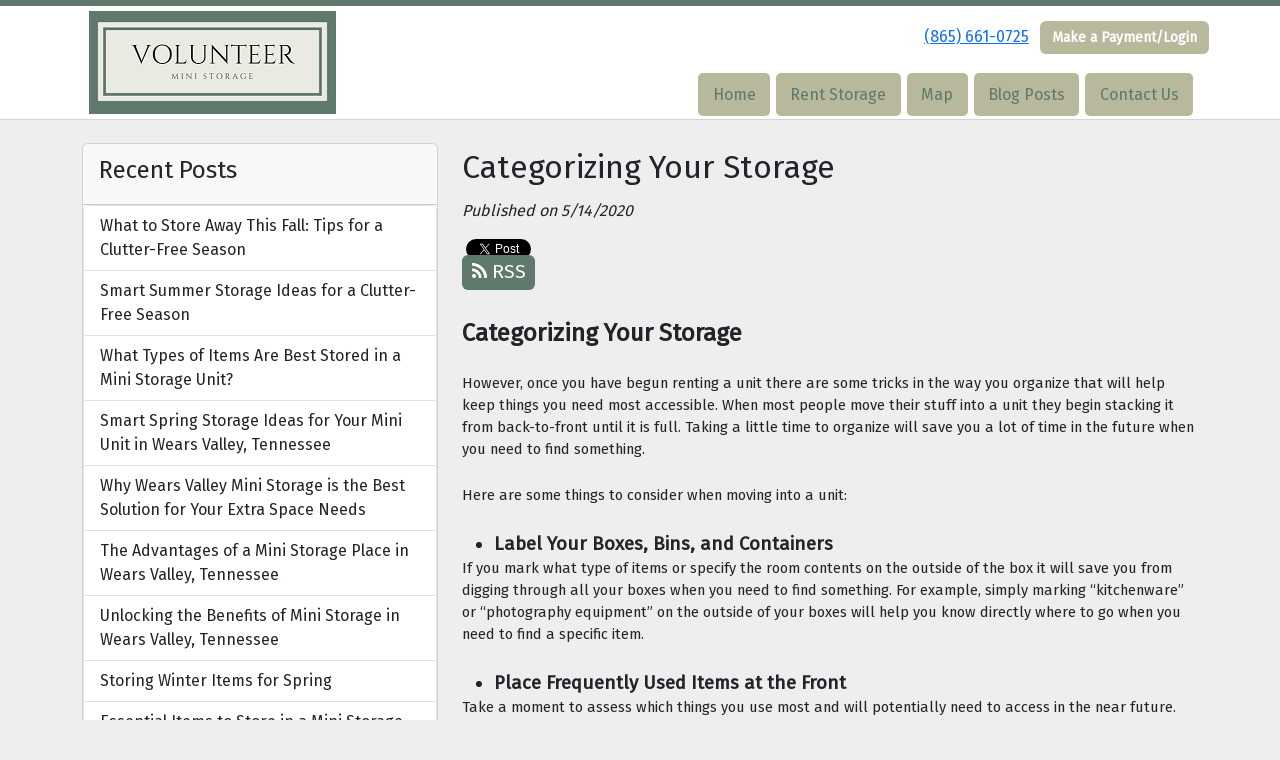

--- FILE ---
content_type: text/html; charset=utf-8
request_url: https://www.volministorage.com/blog/Categorize-Storage
body_size: 30256
content:
<!DOCTYPE html>
<html lang='en'>
<head>
<link href='https://www.volministorage.com/blog/Categorize-Storage' rel='canonical'>
<meta name="description" content="Volunteer Mini Storage has got you covered with the best tips on how to keep your storage unit neat &amp; organized! 
">
<link href='/apple-touch-icon.png' rel='apple-touch-icon' sizes='180x180'>
<link href='/favicon.ico' rel='shortcut icon' type='image/x-icon'>
<link href='/favicon.ico' rel='icon' type='image/x-icon'>
<link href='/favicon-48x48.png' rel='icon' sizes='48x48' type='image/png'>
<link href='/favicon-32x32.png' rel='icon' sizes='32x32' type='image/png'>
<link href='/favicon-16x16.png' rel='icon' sizes='16x16' type='image/png'>
<link href='/favicon-192x192.png' rel='icon' sizes='192x192' type='image/png'>
<link href='/site.webmanifest' rel='manifest'>
<link href='/safari-pinned-tab.svg' rel='mask-icon'>
<meta content='#2d89ef' name='msapplication-TileColor'>
<meta content='#ffffff' name='theme-color'>

<meta charset="utf-8">
<meta name="viewport" content="width=device-width, initial-scale=1">
<meta name="csrf-param" content="authenticity_token" />
<meta name="csrf-token" content="pCqwEbTnPQinUqfNLNsw6SIxrxCLYraLaPpi6P_AbU6Vb91FT5V0GMgKNhkzFkky5CJIjGMCvQ2bY7pujcRk-A" />
<title>
Volunteer Mini Storage:
Categorizing Your Storage
</title>
<link rel="stylesheet" href="https://fonts.googleapis.com/css?family=Fira Sans" />
<link rel="stylesheet" href="/assets/visitor_and_tenant_bundle-7680b8ea1cd3dffab467cc243752d76274786b74d5c04398fe33ecd3a4d5b312.css" media="screen" />
<script src="https://challenges.cloudflare.com/turnstile/v0/api.js" async="async" defer="defer"></script>
<style type="text/css">
  .btn-primary { background-color: #5f796c !important }
  .btn-primary:hover { background-color: #566d61 !important }
  .btn-primary:active { background-color: #4c6156 !important }
  .btn-secondary { background-color: #b8b89c !important }
  .btn-secondary:hover { background-color: #a6a68c !important }
  .btn-secondary:active { background-color: #93937d !important }
  .primary-color { color: #5f796c !important }
  .primary-background { background-color: #5f796c !important }
  .primary-border { border-color: #5f796c !important }
  .secondary-color { color: #b8b89c !important }
  .secondary-background { background-color: #b8b89c !important }
  .secondary-border { border-color: #b8b89c !important }
  .widget-header li a { font-size: 16px !important }
  h1, h2, h3, h4, h5, h6 { font-family: Fira Sans !important }
  div, p, span, a, li { font-family: Fira Sans !important }
  /* Simple nav styles */
  .nav-simple .nav-link {
    color: #5f796c;
  }
  .nav-simple a:hover, .nav-simple .nav-link:focus {
    color: #ffffff;
  }
  .nav-simple .active .nav-link, .nav-simple .nav-link.active {
    color: #ffffff;
  }
  /* Nav-tabs styles */
  .nav-tabs, .nav-tabs > .nav-item > .nav-link {
    border: 0;
  }
  .nav-tabs > .nav-item > .nav-link.active, .nav-tabs > .nav-item > .nav-link.active:hover, .nav-tabs > .nav-item > .nav-link.active:focus {
    border: 0;
  }
  .nav-tabs > ul > .nav-item > .nav-link {
    background-color: #b8b89c;
    color: #5f796c;
  }
  .nav-tabs .nav-link:hover, .nav-tabs .active .nav-link, .nav-tabs .nav-link:focus, .nav-tabs .nav-link.active {
    background-color: #5f796c !important;
    color: #ffffff !important;
  }
  /* Nav-pills styles */
  .nav-pills > ul > .nav-item > .nav-link {
    background-color: #b8b89c;
    color: #5f796c;
  }
  .nav-pills .nav-link:hover, .nav-pills .active .nav-link, .nav-pills .nav-link:focus, .nav-pills .nav-link.active {
    background-color: #5f796c !important;
    color: #ffffff !important;
  }
  /* Full width nav styles */
  .nav-full {
    background-color: #b8b89c;
  }
  .nav-full .nav-link {
    color: #5f796c;
  }
  .nav-full .active .nav-link, .nav-full .nav-link.active {
    background-color: #5f796c;
    color: #ffffff;
  }
  .nav-full .nav-link:hover, .nav-full .nav-link:focus, .nav-full .active .nav-link:hover, .nav-full .nav-link.active:hover {
    background-color: #5f796c;
    color: #ffffff;
  }
  /* Nested dropdown styles */
  .dropdown-nav .nav-link,
  .nav-simple .dropdown-menu .nav-link, 
  .nav-simple .dropdown-menu .dropdown-item {
    color: #5f796c;
  }
  .dropdown-nav .nav-link:hover,
  .nav-simple .dropdown-menu .nav-link:hover,
  .nav-simple .dropdown-menu .dropdown-item:hover {
    background-color: transparent;
    color: #ffffff;
  }
  .nav-simple .dropdown-menu .active .nav-link,
  .nav-simple .dropdown-menu .dropdown-item.active {
    background-color: transparent;
    color: #ffffff;
  }
  .nav-tabs .dropdown-menu,
  .nav-pills .dropdown-menu,
  .nav-full .dropdown-menu {
    background-color: #b8b89c !important;
  }
  .dropdown-menu .dropdown-item {
    color: #5f796c;
  }
  .dropdown-menu .dropdown-item:hover {
    background-color: #5f796c;
    color: #ffffff;
  }
  /* Collapsed menu styles */
  #dropdown-menu.nav-tabs,
  #dropdown-menu.nav-pills,
  #dropdown-menu.nav-full {
    background-color: #b8b89c;
  }
  #dropdown-menu.nav-tabs ul .nav-link:hover,
  #dropdown-menu.nav-pills ul .nav-link:hover,
  #dropdown-menu.nav-full ul .nav-link:hover {
    background-color: #5f796c;
  }
  /* Tenant rental breadcrumbs styles */
  .step-circle.completed {
    background-color: #5f796c;
    color: white;
  }
  .step-circle.current {
    border: 2px solid #5f796c;
    background-color: #5f796c;
    color: white;
  }
  .step-circle.next {
    border: 2px solid #5f796c;
    color: #5f796c;
  }
  .step-connector {
    background-color: #5f796c;
  }
</style>

<!-- Google Tag Manager -->
<script>(function(w,d,s,l,i){w[l]=w[l]||[];w[l].push({'gtm.start':
new Date().getTime(),event:'gtm.js'});var f=d.getElementsByTagName(s)[0],
j=d.createElement(s),dl=l!='dataLayer'?'&l='+l:'';j.async=true;j.src=
'https://www.googletagmanager.com/gtm.js?id='+i+dl;f.parentNode.insertBefore(j,f);
})(window,document,'script','dataLayer','GTM-TZM7W52');</script>
<!-- End Google Tag Manager -->

</script>
<script type="application/ld+json">
{
  "@context": "http://schema.org",
  "@type": "SelfStorage",
  "name": "Volunteer Mini Storage",
  "image": "https://storageunitsoftware-assets.s3.amazonaws.com/uploads/site/logo/3741/10-3-2.png",
  "@id": "",
  "url": "https://www.volministorage.com/",
  "telephone": "(865) 428-6294",
  "priceRange": "$60 - $150",
  "address": {
    "@type": "PostalAddress",
    "streetAddress": "3781 Wears Valley Rd",
    "addressLocality": "Sevierville",
    "addressRegion": "TN",
    "postalCode": "37862",
    "addressCountry": "US"
  },
  "geo": {
    "@type": "GeoCoordinates",
    "latitude": 35.7117594,
    "longitude": -83.65876000000003
  },
  "openingHoursSpecification": {
    "@type": "OpeningHoursSpecification",
    "dayOfWeek": [
      "Monday",
      "Tuesday",
      "Wednesday",
      "Thursday",
      "Friday",
      "Saturday",
      "Sunday"
    ],
    "opens": "09:00",
    "closes": "17:00"
  }
}
</script>
<style>
.main {margin-bottom: 5px; margin-top: 24px; color:#183977;}
.address {text-align:center;}
.prices .col-md-4 {text-align:center; background-color: #5f796c; color: #fff; border: 1px solid #e4e4e4; padding-left:0; padding-right:0;}
.prices .col-md-4 p {margin-bottom: 0; margin-top: 20px;}
.prices .col-md-4 h2 {font-size: 58px; font-weight: 900; color:#fff; margin-bottom: 18px; margin-top: 5px; text-shadow: 4px 3px 8px rgb(30, 31, 40);}
sup {top: -1.4em; margin-right: 7px; font-size: 31%;font-family: 'fira sans';}
.button {background-color: #b8b89c; padding: 3px; text-transform: uppercase; border-top: 2px solid #e4e4e4; transition:all .3s linear;}
.prices .col-md-4 a {color:#fff;}
.numbers {color:#183977; margin-top: 15px; text-align:center;}
.widget h2 {margin-bottom: 10px;}
a:hover .button {background-color: #5f796c; text-decoration: none; box-shadow: 0px 1px 3px 0px rgb(152, 152, 152);}
a:hover, a:focus { text-decoration: none;}
a {transition:all .3s linear;}
</style>



<style>
.map-responsive{
    overflow:hidden;
    padding-bottom:56.25%;
    position:relative;
    height:0;
}
.map-responsive iframe{
    left:0;
    top:0;
    height:100%;
    width:100%;
    position:absolute;
}
</style>
<!-- Google Tag Manager (noscript) -->
<noscript><iframe src="https://www.googletagmanager.com/ns.html?id=GTM-TZM7W52"
height="0" width="0" style="display:none;visibility:hidden"></iframe></noscript>
<!-- End Google Tag Manager (noscript) -->
</head>
<body class='header-padding-large' data-additional-deposits-enabled='false' data-app-url='storageunitsoftware.com' data-authenticity-token='N4Nq6VvbC3yTWJEm05txlWxQPiJgnpe9PxwUWdRDT00Gxge9oKlCbPwAAPLMVghOqkPZvoj-nDvMhczfpkdG-w' data-bootstrap-version='5' data-currency-unit='$' data-current-user-id='' data-customers-updated-at='1769179067.0' data-datepicker-format='m/d/yy' data-locale='en' data-okta-domain='login.storable.io' data-payments-portal-url='https://payments-portal.payments.storable.io' data-site-billing-period='7' data-sso-offer-mfe-url='https://portal.storable.io/self_service_enablement' data-units-updated-at='1764768077.0'>
<div class='widget-header'>
<div class='d-block d-md-none'><div class='nav-collapsed primary-border fixed-top'>
<div class='logo'>
<a href="/"><img src="https://storageunitsoftware-assets.s3.amazonaws.com/uploads/site/logo/3741/10-3-2.png?X-Amz-Expires=600&amp;X-Amz-Date=20260124T054920Z&amp;X-Amz-Security-Token=[base64]%2FWZyu5gYWwmtQ1KlybVjgOE1GaEwrMGNothnqwFiTooWvoylwTXdej7Tnpz2srfRQ01E4B8yGtpl%2BHXRsdwXMSXGSRRV1TP9NMpf788UVUtLh9idlvYQCDBtjNen%2BLAmLbcBQ9rJ8seR8HK49hd8kwpubZej24Mv9VEmoNkYn57U5Wy5YHuXp%2Fihujb5m0%2FYcn6BX78x94C3kq7f2nW1wfQnRSb3mtT3uJJSYbLgKQEwv1iz%2BALK5h%2FmU5szPDztXU12C1M%2B0XPKmJn6ox%2Bo1wOK7XMzcL%2BF%2B7S555uVWMV2IFHpP%2B67XmD2G0e34TIrMoBNOHDnnHeXXWO%2BhW786HQ9fPfYakdRxygc2YD9Errg0WllJ4ouAxHbPIgh0kzqJVleGVuikAx6KK2GndbIsDyjZmocrzSVicLSEs%2ByzKHFCxqRwDt2yZM5XU9nqlcknDQs0zMJEZqf3u98Vct%2BhK%2FvmxqqyNl1Bm%2BOcW%2FBdTc9rBY1Bof%2Bl%2BSdusS8H0qsAHsveKlN2dQt3KMAqcsUBAEv%2F2o9KTjsHqk0%2BihLehxxk4%2F9jJ2uKvftHrQ5T64CKzOaa1izDKs%2BkDqBdm%2FW%2Bfw%2FApGYQTfz29jWszw6h4kvoKpVz86R2K8B0hP3mCJaJ%2BvQdq%2F82Ht7dX83casbd2sY1w%2BdOyi9fQHuZcHu5Ry0rVxTokbC5v4H2r3AmIxKh9eO2xrbpM2%2FdpoLcxpIHio4bsOrytwBXLHfQj0B8GDopFZlpwF20LGrKlb12pFroGL%2B%2FsDl6N70GtoA2Ysu8ZJcJpqHWOSFWXtipozU9oXfA9ypvLpdCwXML%2FR0MsGOrEBVV1rstgicIlaeNtFHapkhTTOYNCZcZKRiD4ktRPuNF%2F2APNOi4GvLDTzfyoxWAty%2Fs2Wx6vHzprO1YF0KWdkR%2FaE86HPEJ4JpBK2isDTZTfXqjmVYuybSqBkDKOMP4niSNMm1pE524tbHfW1XZAiOSGCbSqDy6aR%2ByVMMWyeJ4LXm60SSQZ1wGd0kRu4PWfWp683JG98w1PV5Z7PG1K2%2BG%2FHq68l0ra82opd4vIHHyqv&amp;X-Amz-Algorithm=AWS4-HMAC-SHA256&amp;X-Amz-Credential=ASIA5JYFRZHS6WGAPECF%2F20260124%2Fus-east-1%2Fs3%2Faws4_request&amp;X-Amz-SignedHeaders=host&amp;X-Amz-Signature=a026a6d3f66a9653beb3084768197c6549b288cae7c93df738d607a7c5c1f5ac" />
</a></div>
<button class='menu-button' data-bs-target='#dropdown-menu' data-bs-toggle='collapse'>
<i class='fa fa-bars fa-2x' data-dropdown-icon='collapse'></i>
</button>
<div class='collapse nav-pills' id='dropdown-menu'>
<div class='phone'><a href="tel:(865) 661-0725">(865) 661-0725</a></div>
<a class="btn btn-secondary" href="/login">Make a Payment/Login</a>

<ul class='dropdown-nav'>
<li class='nav-item'>
<a class="nav-link" href="https://www.volministorage.com/">Home</a>
</li>
<li class='nav-item'>
<a class="nav-link" href="https://www.volministorage.com/pages/rent">Rent Storage</a>
</li>
<li class='nav-item'>
<a class="nav-link" href="https://www.volministorage.com/pages/map">Map</a>
</li>
<li class='nav-item'>
<a class="nav-link" href="https://www.volministorage.com/pages/recent-blog-posts">Blog Posts</a>
</li>
<li class='nav-item'>
<a class="nav-link" href="https://www.volministorage.com/pages/contact">Contact Us</a>
</li>

</ul>
</div>
</div>
</div>
<div class='d-none d-md-block'><div class='primary-border nav-fixed'>
<div class='nav-container'>
<div class='top'>
<div class='phone'><a href="tel:(865) 661-0725">(865) 661-0725</a></div>
<div class='buttons'><a class="btn btn-secondary" href="/login">Make a Payment/Login</a>
</div>
</div>
<div class='logo large'>
<a href="/"><img src="https://storageunitsoftware-assets.s3.amazonaws.com/uploads/site/logo/3741/10-3-2.png?X-Amz-Expires=600&amp;X-Amz-Date=20260124T054920Z&amp;X-Amz-Security-Token=[base64]%2FWZyu5gYWwmtQ1KlybVjgOE1GaEwrMGNothnqwFiTooWvoylwTXdej7Tnpz2srfRQ01E4B8yGtpl%2BHXRsdwXMSXGSRRV1TP9NMpf788UVUtLh9idlvYQCDBtjNen%2BLAmLbcBQ9rJ8seR8HK49hd8kwpubZej24Mv9VEmoNkYn57U5Wy5YHuXp%2Fihujb5m0%2FYcn6BX78x94C3kq7f2nW1wfQnRSb3mtT3uJJSYbLgKQEwv1iz%2BALK5h%2FmU5szPDztXU12C1M%2B0XPKmJn6ox%2Bo1wOK7XMzcL%2BF%2B7S555uVWMV2IFHpP%2B67XmD2G0e34TIrMoBNOHDnnHeXXWO%2BhW786HQ9fPfYakdRxygc2YD9Errg0WllJ4ouAxHbPIgh0kzqJVleGVuikAx6KK2GndbIsDyjZmocrzSVicLSEs%2ByzKHFCxqRwDt2yZM5XU9nqlcknDQs0zMJEZqf3u98Vct%2BhK%2FvmxqqyNl1Bm%2BOcW%2FBdTc9rBY1Bof%2Bl%2BSdusS8H0qsAHsveKlN2dQt3KMAqcsUBAEv%2F2o9KTjsHqk0%2BihLehxxk4%2F9jJ2uKvftHrQ5T64CKzOaa1izDKs%2BkDqBdm%2FW%2Bfw%2FApGYQTfz29jWszw6h4kvoKpVz86R2K8B0hP3mCJaJ%2BvQdq%2F82Ht7dX83casbd2sY1w%2BdOyi9fQHuZcHu5Ry0rVxTokbC5v4H2r3AmIxKh9eO2xrbpM2%2FdpoLcxpIHio4bsOrytwBXLHfQj0B8GDopFZlpwF20LGrKlb12pFroGL%2B%2FsDl6N70GtoA2Ysu8ZJcJpqHWOSFWXtipozU9oXfA9ypvLpdCwXML%2FR0MsGOrEBVV1rstgicIlaeNtFHapkhTTOYNCZcZKRiD4ktRPuNF%2F2APNOi4GvLDTzfyoxWAty%2Fs2Wx6vHzprO1YF0KWdkR%2FaE86HPEJ4JpBK2isDTZTfXqjmVYuybSqBkDKOMP4niSNMm1pE524tbHfW1XZAiOSGCbSqDy6aR%2ByVMMWyeJ4LXm60SSQZ1wGd0kRu4PWfWp683JG98w1PV5Z7PG1K2%2BG%2FHq68l0ra82opd4vIHHyqv&amp;X-Amz-Algorithm=AWS4-HMAC-SHA256&amp;X-Amz-Credential=ASIA5JYFRZHS6WGAPECF%2F20260124%2Fus-east-1%2Fs3%2Faws4_request&amp;X-Amz-SignedHeaders=host&amp;X-Amz-Signature=a026a6d3f66a9653beb3084768197c6549b288cae7c93df738d607a7c5c1f5ac" />
</a></div>
<div class='menu nav-pills'>
<ul class='nav-menu'>
<li class='nav-item'>
<a class="nav-link" href="https://www.volministorage.com/">Home</a>
</li>
<li class='nav-item'>
<a class="nav-link" href="https://www.volministorage.com/pages/rent">Rent Storage</a>
</li>
<li class='nav-item'>
<a class="nav-link" href="https://www.volministorage.com/pages/map">Map</a>
</li>
<li class='nav-item'>
<a class="nav-link" href="https://www.volministorage.com/pages/recent-blog-posts">Blog Posts</a>
</li>
<li class='nav-item'>
<a class="nav-link" href="https://www.volministorage.com/pages/contact">Contact Us</a>
</li>

</ul>
</div>
</div>
</div>
</div>
<div class='d-none d-md-block'>
<div class='primary-border nav-invisible'>
<div class='nav-container'>
<div class='top'>
<div class='phone'><a href="tel:(865) 661-0725">(865) 661-0725</a></div>
<div class='buttons'><a class="btn btn-secondary" href="/login">Make a Payment/Login</a>
</div>
</div>
<div class='logo large'>
<a href="/"><img src="https://storageunitsoftware-assets.s3.amazonaws.com/uploads/site/logo/3741/10-3-2.png?X-Amz-Expires=600&amp;X-Amz-Date=20260124T054920Z&amp;X-Amz-Security-Token=[base64]%2FWZyu5gYWwmtQ1KlybVjgOE1GaEwrMGNothnqwFiTooWvoylwTXdej7Tnpz2srfRQ01E4B8yGtpl%2BHXRsdwXMSXGSRRV1TP9NMpf788UVUtLh9idlvYQCDBtjNen%2BLAmLbcBQ9rJ8seR8HK49hd8kwpubZej24Mv9VEmoNkYn57U5Wy5YHuXp%2Fihujb5m0%2FYcn6BX78x94C3kq7f2nW1wfQnRSb3mtT3uJJSYbLgKQEwv1iz%2BALK5h%2FmU5szPDztXU12C1M%2B0XPKmJn6ox%2Bo1wOK7XMzcL%2BF%2B7S555uVWMV2IFHpP%2B67XmD2G0e34TIrMoBNOHDnnHeXXWO%2BhW786HQ9fPfYakdRxygc2YD9Errg0WllJ4ouAxHbPIgh0kzqJVleGVuikAx6KK2GndbIsDyjZmocrzSVicLSEs%2ByzKHFCxqRwDt2yZM5XU9nqlcknDQs0zMJEZqf3u98Vct%2BhK%2FvmxqqyNl1Bm%2BOcW%2FBdTc9rBY1Bof%2Bl%2BSdusS8H0qsAHsveKlN2dQt3KMAqcsUBAEv%2F2o9KTjsHqk0%2BihLehxxk4%2F9jJ2uKvftHrQ5T64CKzOaa1izDKs%2BkDqBdm%2FW%2Bfw%2FApGYQTfz29jWszw6h4kvoKpVz86R2K8B0hP3mCJaJ%2BvQdq%2F82Ht7dX83casbd2sY1w%2BdOyi9fQHuZcHu5Ry0rVxTokbC5v4H2r3AmIxKh9eO2xrbpM2%2FdpoLcxpIHio4bsOrytwBXLHfQj0B8GDopFZlpwF20LGrKlb12pFroGL%2B%2FsDl6N70GtoA2Ysu8ZJcJpqHWOSFWXtipozU9oXfA9ypvLpdCwXML%2FR0MsGOrEBVV1rstgicIlaeNtFHapkhTTOYNCZcZKRiD4ktRPuNF%2F2APNOi4GvLDTzfyoxWAty%2Fs2Wx6vHzprO1YF0KWdkR%2FaE86HPEJ4JpBK2isDTZTfXqjmVYuybSqBkDKOMP4niSNMm1pE524tbHfW1XZAiOSGCbSqDy6aR%2ByVMMWyeJ4LXm60SSQZ1wGd0kRu4PWfWp683JG98w1PV5Z7PG1K2%2BG%2FHq68l0ra82opd4vIHHyqv&amp;X-Amz-Algorithm=AWS4-HMAC-SHA256&amp;X-Amz-Credential=ASIA5JYFRZHS6WGAPECF%2F20260124%2Fus-east-1%2Fs3%2Faws4_request&amp;X-Amz-SignedHeaders=host&amp;X-Amz-Signature=a026a6d3f66a9653beb3084768197c6549b288cae7c93df738d607a7c5c1f5ac" />
</a></div>
<div class='menu nav-pills'>
<ul class='nav-menu'>
<li class='nav-item'>
<a class="nav-link" href="https://www.volministorage.com/">Home</a>
</li>
<li class='nav-item'>
<a class="nav-link" href="https://www.volministorage.com/pages/rent">Rent Storage</a>
</li>
<li class='nav-item'>
<a class="nav-link" href="https://www.volministorage.com/pages/map">Map</a>
</li>
<li class='nav-item'>
<a class="nav-link" href="https://www.volministorage.com/pages/recent-blog-posts">Blog Posts</a>
</li>
<li class='nav-item'>
<a class="nav-link" href="https://www.volministorage.com/pages/contact">Contact Us</a>
</li>

</ul>
</div>
</div>
</div>

</div>
</div>


<div class='container'>
<div class='py-4' id='blog-detail'>
<div class='row'>
<div class='col-md-4'>
<div class='d-none d-md-block'>
<div class='card'>
<div class='card-header text-start'>
<h4 class='card-title'>Recent Posts</h4>
</div>
<div class='list-group'>
<a class="list-group-item" style="padding-left: 1em" href="https://www.volministorage.com/blog/what-to-store-for-fall">What to Store Away This Fall: Tips for a Clutter-Free Season
</a><a class="list-group-item" style="padding-left: 1em" href="https://www.volministorage.com/blog/smart-summer-storage-ideas-clutter-free-season">Smart Summer Storage Ideas for a Clutter-Free Season
</a><a class="list-group-item" style="padding-left: 1em" href="https://www.volministorage.com/blog/types-of-items-best-stored-mini-storage">What Types of Items Are Best Stored in a Mini Storage Unit?
</a><a class="list-group-item" style="padding-left: 1em" href="https://www.volministorage.com/blog/smart-spring-storage-ideas">Smart Spring Storage Ideas for Your Mini Unit in Wears Valley, Tennessee
</a><a class="list-group-item" style="padding-left: 1em" href="https://www.volministorage.com/blog/why-wears-valley-mini-storage-is-best">Why Wears Valley Mini Storage is the Best Solution for Your Extra Space Needs
</a><a class="list-group-item" style="padding-left: 1em" href="https://www.volministorage.com/blog/advantages-mini-storage-wears-valley-tennessee">The Advantages of a Mini Storage Place in Wears Valley, Tennessee
</a><a class="list-group-item" style="padding-left: 1em" href="https://www.volministorage.com/blog/unlocking-benefits-mini-storage-wears-valley">Unlocking the Benefits of Mini Storage in Wears Valley, Tennessee
</a><a class="list-group-item" style="padding-left: 1em" href="https://www.volministorage.com/blog/storing-winter-items-for-spring-2025">Storing Winter Items for Spring
</a><a class="list-group-item" style="padding-left: 1em" href="https://www.volministorage.com/blog/essential-items-to-store-for-winter">Essential Items to Store in a Mini Storage for Winter
</a><a class="list-group-item" style="padding-left: 1em" href="https://www.volministorage.com/blog/why-you-need-a-mini-storage-unit">Why You Need a Mini Storage Unit: A Practical Solution for Your Space Needs
</a></div>
</div>

</div>
</div>
<div class='col-md-8'>
<h2>Categorizing Your Storage</h2>
<em>Published on 5/14/2020</em>
<div id='share-btns'><!-- Facebook -->
<div id="fb-root"></div>

<script>(function(d, s, id) {
  var js, fjs = d.getElementsByTagName(s)[0];
  if (d.getElementById(id)) return;
  js = d.createElement(s); js.id = id;
  js.src = "//connect.facebook.net/en_US/sdk.js#xfbml=1&version=v2.5";
  fjs.parentNode.insertBefore(js, fjs);
}(document, 'script', 'facebook-jssdk'));</script>

<div id="fb-like-btn">
  <div class="fb-like" data-layout="button_count" data-action="like" data-show-faces="true"></div>
</div>

<!-- Twitter -->
<a href="https://twitter.com/share" class="twitter-share-button">Tweet</a>

<script>
  !function(d,s,id){var js,fjs=d.getElementsByTagName(s)[0],p=/^http:/.test(d.location)?'http':'https';
    if(!d.getElementById(id)){js=d.createElement(s);
      js.id=id;js.src=p+'://platform.twitter.com/widgets.js';
      fjs.parentNode.insertBefore(js,fjs);
    }
  }(document, 'script', 'twitter-wjs');
</script>

<!-- Google Plus -->
<div class="g-plusone"></div>
<script src="https://apis.google.com/js/platform.js" async defer></script>

<!-- RSS Feed -->
<a href="/blog">
  <div class="btn btn-primary rss-icon">
    <i class="fa fa-rss" aria-hidden="true"></i>
    RSS
  </div>
</a></div>
<div class='mb-4'><span id="docs-internal-guid-9b194d63-7fff-a26e-aaf3-edef4a840de6"><p dir="ltr" style="line-height:1.3800000000000001;margin-top:0pt;margin-bottom:0pt;"><span style="font-size: 18pt; font-family: Arial; font-weight: 700; font-variant-numeric: normal; font-variant-east-asian: normal; vertical-align: baseline; white-space: pre-wrap;">Categorizing Your Storage</span></p>
<p dir="ltr" style="line-height:1.3800000000000001;margin-top:0pt;margin-bottom:0pt;"><br></p>
<p dir="ltr" style="line-height:1.3800000000000001;margin-top:0pt;margin-bottom:0pt;"><span style="font-size: 11pt; font-family: Arial; font-variant-numeric: normal; font-variant-east-asian: normal; vertical-align: baseline; white-space: pre-wrap;">However, once you have begun renting a unit there are some tricks in the way you organize that will help keep things you need most accessible. When most people move their stuff into a unit they begin stacking it from back-to-front until it is full. Taking a little time to organize will save you a lot of time in the future when you need to find something. </span></p>
<br><p dir="ltr" style="line-height:1.3800000000000001;margin-top:0pt;margin-bottom:0pt;"><span style="font-size: 11pt; font-family: Arial; font-variant-numeric: normal; font-variant-east-asian: normal; vertical-align: baseline; white-space: pre-wrap;">Here ar</span><span style="font-family: Arial; font-size: 11pt; white-space: pre-wrap;">e some things to consider when moving into a unit:</span></p>
<br><ul style="margin-top:0;margin-bottom:0;"><li dir="ltr" style="list-style-type: disc; font-size: 14pt; font-family: Arial; font-weight: 700; font-variant-numeric: normal; font-variant-east-asian: normal; vertical-align: baseline; white-space: pre;"><p dir="ltr" style="line-height:1.3800000000000001;margin-top:0pt;margin-bottom:0pt;" role="presentation"><span style="font-size: 14pt; font-variant-numeric: normal; font-variant-east-asian: normal; vertical-align: baseline; white-space: pre-wrap;">Label Your Boxes, Bins, and Containers</span></p></li></ul>
<p dir="ltr" style="line-height:1.3800000000000001;margin-top:0pt;margin-bottom:0pt;"><span style="font-size: 11pt; font-family: Arial; font-variant-numeric: normal; font-variant-east-asian: normal; vertical-align: baseline; white-space: pre-wrap;">If you mark what type of items or specify the room contents on the outside of the box it will save you from digging through all your boxes when you need to find something. For example, simply marking “kitchenware” or “photography equipment” on the outside of your boxes will help you know directly where to go when you need to find a specific item.</span></p>
<br><ul style="margin-top:0;margin-bottom:0;"><li dir="ltr" style="list-style-type: disc; font-size: 14pt; font-family: Arial; font-weight: 700; font-variant-numeric: normal; font-variant-east-asian: normal; vertical-align: baseline; white-space: pre;"><p dir="ltr" style="line-height:1.3800000000000001;margin-top:0pt;margin-bottom:0pt;" role="presentation"><span style="font-size: 14pt; font-variant-numeric: normal; font-variant-east-asian: normal; vertical-align: baseline; white-space: pre-wrap;">Place Frequently Used Items at the Front</span></p></li></ul>
<p dir="ltr" style="line-height:1.3800000000000001;margin-top:0pt;margin-bottom:0pt;"><span style="font-size: 11pt; font-family: Arial; font-variant-numeric: normal; font-variant-east-asian: normal; vertical-align: baseline; white-space: pre-wrap;">Take a moment to assess which things you use most and will potentially need to access in the near future. Keep those items at the front by the door and you won’t have to crawl over all your stuff to find the things you need. </span></p>
<br><ul style="margin-top:0;margin-bottom:0;"><li dir="ltr" style="list-style-type: disc; font-size: 14pt; font-family: Arial; font-weight: 700; font-variant-numeric: normal; font-variant-east-asian: normal; vertical-align: baseline; white-space: pre;"><p dir="ltr" style="line-height:1.3800000000000001;margin-top:0pt;margin-bottom:0pt;" role="presentation"><span style="font-size: 14pt; font-variant-numeric: normal; font-variant-east-asian: normal; vertical-align: baseline; white-space: pre-wrap;">Sketch a Diagram</span></p></li></ul>
<p dir="ltr" style="line-height:1.3800000000000001;margin-top:0pt;margin-bottom:0pt;"><span style="font-size: 11pt; font-family: Arial; font-variant-numeric: normal; font-variant-east-asian: normal; vertical-align: baseline; white-space: pre-wrap;">Of all the suggestions, this one is probably the most ingenious. As you fill your unit, draw a sketch of where boxes and items are stored to reference when you need them in the future. </span></p>
<br><ul style="margin-top:0;margin-bottom:0;"><li dir="ltr" style="list-style-type: disc; font-size: 14pt; font-family: Arial; font-weight: 700; font-variant-numeric: normal; font-variant-east-asian: normal; vertical-align: baseline; white-space: pre;"><p dir="ltr" style="line-height:1.3800000000000001;margin-top:0pt;margin-bottom:0pt;" role="presentation"><span style="font-size: 14pt; font-variant-numeric: normal; font-variant-east-asian: normal; vertical-align: baseline; white-space: pre-wrap;">Use Vertical Space</span></p></li></ul>
<p dir="ltr" style="line-height:1.3800000000000001;margin-top:0pt;margin-bottom:0pt;"><span style="font-size: 11pt; font-family: Arial; font-variant-numeric: normal; font-variant-east-asian: normal; vertical-align: baseline; white-space: pre-wrap;">Using shelves in Storage is a great way to maximize the efficiency of the space you have while keeping your stuff organized and easy to access. Make sure you determine what size of unit you will need by using a “storage size estimator” and then fully utilize the space you have by neatly stacking it with shelf-units. </span></p>
<br><p dir="ltr" style="line-height:1.3800000000000001;margin-top:0pt;margin-bottom:0pt;"><span style="font-size: 11pt; font-family: Arial; font-variant-numeric: normal; font-variant-east-asian: normal; vertical-align: baseline; white-space: pre-wrap;">Being organized is one of the most efficient ways to save time and energy, but also to avoid the headaches that come with using self-storage. If you have any questions about what type of storage you might need, call or email us by clicking on the link! </span><span style="font-size: 11pt; font-family: Arial; color: rgb(60, 120, 216); font-variant-numeric: normal; font-variant-east-asian: normal; vertical-align: baseline; white-space: pre-wrap;">(<a href="https://www.volministorage.com/pages/contact">CONTACT US</a>)</span><span style="font-size: 11pt; font-family: Arial; font-variant-numeric: normal; font-variant-east-asian: normal; vertical-align: baseline; white-space: pre-wrap;">.</span></p>
<div><span style="font-size: 11pt; font-family: Arial; font-variant-numeric: normal; font-variant-east-asian: normal; vertical-align: baseline; white-space: pre-wrap;"><br></span></div></span></div>
<nav aria-label='Blog post navigation'>
<ul class='pagination justify-content-between'>
<li class='page-item'>
<a class="page-link" href="https://www.volministorage.com/blog/maximize-storage-space">&larr; Previous Post
</a></li>
<li class='page-item'>
<a class="page-link" href="https://www.volministorage.com/blog/summer-self-storage-tips">Next Post &rarr;
</a></li>
</ul>
</nav>
</div>
</div>
</div>
</div>

<footer class='widget widget-footer primary-background'>
<div class='container'>
<div class='row'>
<div class='col-12 col-sm-4'>
<h3>Contact Us</h3>
<p>
<strong>Volunteer Mini Storage</strong>
<br>
<span>3785 Wears Valley Rd
<br />Sevierville, TN 37862</span>
</p>
<p><a href="tel:(865) 661-0725">(865) 661-0725</a></p>
<p><a href="mailto:owner@volministorage.com">owner@volministorage.com</a></p>
</div>
<div class='col-12 col-sm-4'>
</div>
<div class='col-12 col-sm-4'>
<div class='mb-4'>
<strong>Office Hours</strong>
<div class='office-hours-row'>
<div class='label-col'>Sunday</div>
<div class='hours-col'>
9:00 AM
-
5:00 PM
</div>
</div>
<div class='office-hours-row'>
<div class='label-col'>Monday</div>
<div class='hours-col'>
9:00 AM
-
5:00 PM
</div>
</div>
<div class='office-hours-row'>
<div class='label-col'>Tuesday</div>
<div class='hours-col'>
9:00 AM
-
5:00 PM
</div>
</div>
<div class='office-hours-row'>
<div class='label-col'>Wednesday</div>
<div class='hours-col'>
9:00 AM
-
5:00 PM
</div>
</div>
<div class='office-hours-row'>
<div class='label-col'>Thursday</div>
<div class='hours-col'>
9:00 AM
-
5:00 PM
</div>
</div>
<div class='office-hours-row'>
<div class='label-col'>Friday</div>
<div class='hours-col'>
9:00 AM
-
5:00 PM
</div>
</div>
<div class='office-hours-row'>
<div class='label-col'>Saturday</div>
<div class='hours-col'>
9:00 AM
-
5:00 PM
</div>
</div>
</div>
</div>
</div>
<div class='row'>
<div class='col-12 col-sm-4'>
<p>
<a class="btn btn-lg btn-secondary" href="https://www.volministorage.com/">Mini Storage in Sevierville</a>
</p>
<p>
<a class="btn btn-lg btn-secondary" href="https://www.volministorage.com/pages/recent-blog-posts">Blog Posts</a>
</p>
<p>
<a class="btn btn-lg btn-secondary" href="https://www.volministorage.com/pages/rent">Rent Storage Units Online</a>
</p>
</div>
<div class='col-12 col-sm-4 social-icons mb-4'>
</div>
</div>
<div class='row'>
<div class='col-12 text-end'>
<small>
Powered by
<a target="_blank" rel="noopener noreferrer" href="https://www.storageunitsoftware.com">Storable Easy <i class="fa fa-external-link"></i></a>
</small>
</div>
</div>
</div>
</footer>

</body>
</html>

<script src="/assets/visitor_bundle-ee28f24574cb4093abb8d8ab56bd1b7251a7f86f7d6cb42df8190cac254cbd6c.js"></script>



--- FILE ---
content_type: text/html; charset=utf-8
request_url: https://accounts.google.com/o/oauth2/postmessageRelay?parent=https%3A%2F%2Fwww.volministorage.com&jsh=m%3B%2F_%2Fscs%2Fabc-static%2F_%2Fjs%2Fk%3Dgapi.lb.en.2kN9-TZiXrM.O%2Fd%3D1%2Frs%3DAHpOoo_B4hu0FeWRuWHfxnZ3V0WubwN7Qw%2Fm%3D__features__
body_size: 162
content:
<!DOCTYPE html><html><head><title></title><meta http-equiv="content-type" content="text/html; charset=utf-8"><meta http-equiv="X-UA-Compatible" content="IE=edge"><meta name="viewport" content="width=device-width, initial-scale=1, minimum-scale=1, maximum-scale=1, user-scalable=0"><script src='https://ssl.gstatic.com/accounts/o/2580342461-postmessagerelay.js' nonce="eAoQhiG_Fm6An0Z6GHVTDQ"></script></head><body><script type="text/javascript" src="https://apis.google.com/js/rpc:shindig_random.js?onload=init" nonce="eAoQhiG_Fm6An0Z6GHVTDQ"></script></body></html>